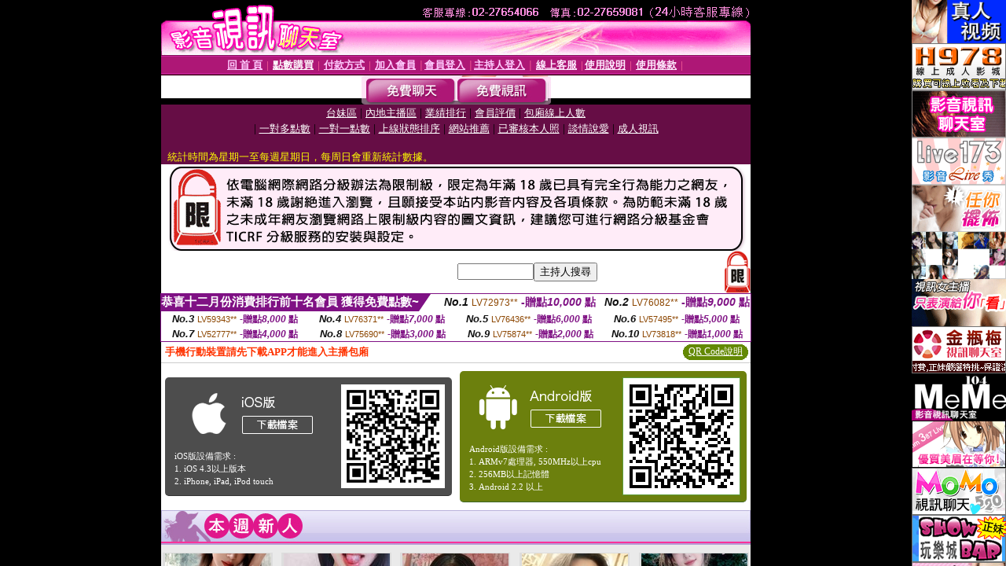

--- FILE ---
content_type: text/html; charset=utf-8
request_url: http://meme.hot522.com/main.htm
body_size: 1081
content:
<!DOCTYPE HTML PUBLIC "-//W3C//DTD HTML 4.01//EN" "http://www.w3.org/TR/html4/strict.dtd"><html lang="zh-Hant-TW"><head><meta http-equiv="Content-Type" content="text/html; charset=utf-8" /><meta http-equiv="PICS-Label" content='(PICS-1.1 "http://www.ticrf.org.tw/chinese/html/06-rating-v11.htm" l gen true for "http://meme.hot522.com" r (s 3 l 3 v 3 o 0))'><title>視訊聊天室-UThome-巨乳視訊sexy網</title><meta name="keywords" content="" ><meta name="description" content="UThome-火辣視訊線上聯盟提供您跟正妹線上即時視訊聊天，上百位視訊妹任你挑選，陪你整天不無聊。新手免費註冊會員以及試玩，本站包含限制級內容，未成年者請勿請入。" ><style type="text/css">body {	background-color: #000;}</style></head><frameset cols="*,120" frameborder="no" border="0" framespacing="0"><frame src="http://sogo.7103.info/index.phtml" name="mainFrame" id="mainFrame" title="mainFrame" />  <frame src="right.htm" name="topFrame" scrolling="No" noresize="noresize" id="topFrame" title="topFrame" /> </frameset></html>

--- FILE ---
content_type: text/html; charset=utf-8
request_url: http://meme.hot522.com/right.htm
body_size: 2275
content:
<!DOCTYPE html PUBLIC "-//W3C//DTD XHTML 1.0 Transitional//EN" "http://www.w3.org/TR/xhtml1/DTD/xhtml1-transitional.dtd"><html lang="zh-Hant-TW"><head><meta http-equiv="Content-Type" content="text/html; charset=utf-8" /><meta http-equiv="PICS-Label" content='(PICS-1.1 "http://www.ticrf.org.tw/chinese/html/06-rating-v11.htm" l gen true for "http://meme.hot522.com" r (s 3 l 3 v 3 o 0))'><title>ads-UThome-巨乳視訊sexy網</title><meta name="keywords" content="" ><meta name="description" content="UThome-火辣視訊線上聯盟提供您跟正妹線上即時視訊聊天，上百位視訊妹任你挑選，陪你整天不無聊。新手免費註冊會員以及試玩，本站包含限制級內容，未成年者請勿請入。" ><style type="text/css">body {	background-color: #000;	margin:0;	padding:0}</style></head><body><a href="http://www.mm-387.com" target="mainFrame"><img src="/templates/uthome/images/banner2_130x60.gif" width="120"></a><br><a href="http://h978.com/" target="mainFrame"><img src="/templates/uthome/images/h978.gif"></a><br><a href="http://ut-832.com/" target="mainFrame"><img src="/templates/uthome/images/avshow.gif"></a><br><a href="http://meimei491.com/" target="mainFrame"><img src="/templates/uthome/images/banner_live173_120x60_971121.gif"></a><br><a href="http://meme-183.com/" target="mainFrame"><img src="/templates/uthome/images/banner_noname_120x60_971124.gif"></a><br><a href="http://ut-969.com/" target="mainFrame"><img src="/templates/uthome/images/banner_ulivechat_120x60.gif"></a><br><a href="http://av895.com/" target="mainFrame"><img src="/templates/uthome/images/free.gif"></a><br><a href="http://show383.com/" target="mainFrame"><img src="/templates/uthome/images/meimei69.gif"></a><br><a href="http://msg-999.com/" target="mainFrame"><img src="/templates/uthome/images/meme104.gif"></a><br><a href="http://1446894.mm387.com" target="mainFrame"><img src="/templates/uthome/images/mm387.gif"></a><br><a href="http://momo-452.com/" target="mainFrame"><img src="/templates/uthome/images/momo520.gif"></a><br><a href="http://king558.com/" target="mainFrame"><img src="/templates/uthome/images/showbar.gif"></a><br><a href="http://dudu814.com/" target="mainFrame"><img src="/templates/uthome/images/x543.gif"></a></body></html>